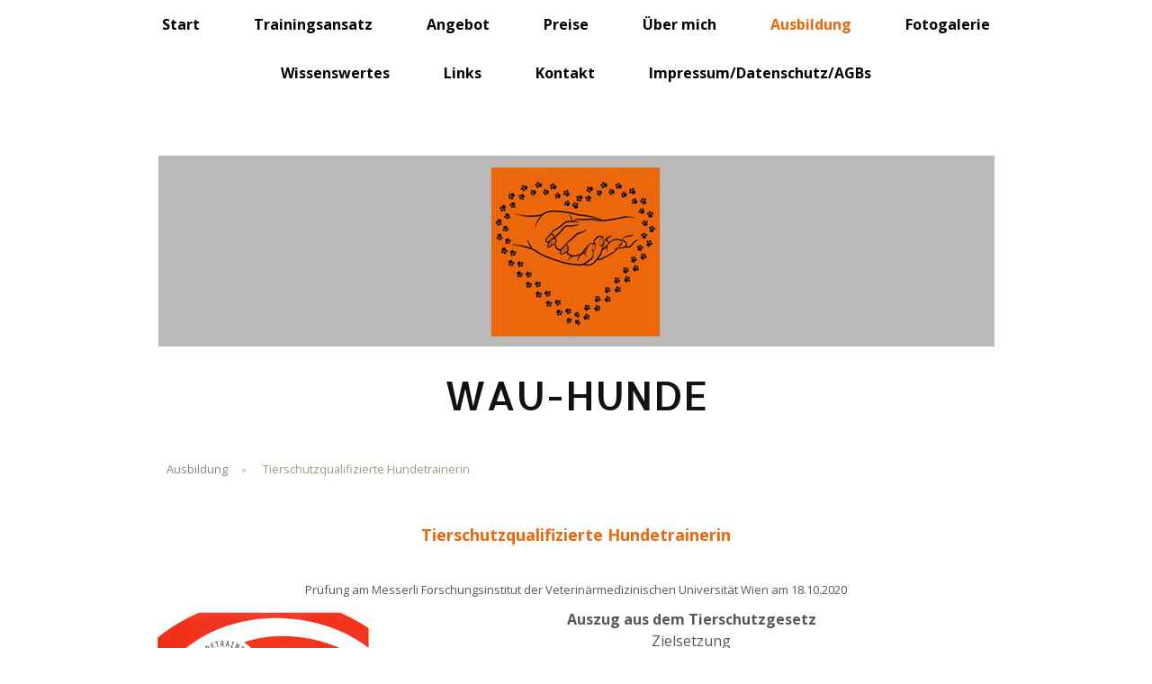

--- FILE ---
content_type: text/html; charset=UTF-8
request_url: https://www.wau-hunde.at/ausbildung/tierschutzqualifizierte-hundetrainerin/
body_size: 11161
content:
<!DOCTYPE html>
<html lang="de-DE"><head>
    <meta charset="utf-8"/>
    <link rel="dns-prefetch preconnect" href="https://u.jimcdn.com/" crossorigin="anonymous"/>
<link rel="dns-prefetch preconnect" href="https://assets.jimstatic.com/" crossorigin="anonymous"/>
<link rel="dns-prefetch preconnect" href="https://image.jimcdn.com" crossorigin="anonymous"/>
<link rel="dns-prefetch preconnect" href="https://fonts.jimstatic.com" crossorigin="anonymous"/>
<meta name="viewport" content="width=device-width, initial-scale=1"/>
<meta http-equiv="X-UA-Compatible" content="IE=edge"/>
<meta name="description" content=""/>
<meta name="robots" content="index, follow, archive"/>
<meta property="st:section" content=""/>
<meta name="generator" content="Jimdo Creator"/>
<meta name="twitter:title" content="Tierschutzqualifizierte Hundetrainerin"/>
<meta name="twitter:description" content="Tierschutzqualifizierte Hundetrainerin"/>
<meta name="twitter:card" content="summary_large_image"/>
<meta property="og:url" content="https://www.wau-hunde.at/ausbildung/tierschutzqualifizierte-hundetrainerin/"/>
<meta property="og:title" content="Tierschutzqualifizierte Hundetrainerin"/>
<meta property="og:description" content="Tierschutzqualifizierte Hundetrainerin"/>
<meta property="og:type" content="website"/>
<meta property="og:locale" content="de_DE"/>
<meta property="og:site_name" content="Karla Zenker, Wau-Hunde"/><title>Tierschutzqualifizierte Hundetrainerin - Karla Zenker, Wau-Hunde</title>
<link rel="icon" type="image/png" href="[data-uri]"/>
    
<link rel="canonical" href="https://www.wau-hunde.at/ausbildung/tierschutzqualifizierte-hundetrainerin/"/>

        <script src="https://assets.jimstatic.com/ckies.js.7aeecda51e36f76cf70c.js"></script>

        <script src="https://assets.jimstatic.com/cookieControl.js.c1cea533ba5da95c3d32.js"></script>
    <script>window.CookieControlSet.setToNormal();</script>

    <style>html,body{margin:0}.hidden{display:none}.n{padding:5px}#cc-website-title a {text-decoration: none}.cc-m-image-align-1{text-align:left}.cc-m-image-align-2{text-align:right}.cc-m-image-align-3{text-align:center}</style>

        <link href="https://u.jimcdn.com/cms/o/s6564e46d38dee0aa/layout/dm_caecfe3bb2990b6e65ad71fbfbe74bfd/css/layout.css?t=1532010824" rel="stylesheet" type="text/css" id="jimdo_layout_css"/>
<script>     /* <![CDATA[ */     /*!  loadCss [c]2014 @scottjehl, Filament Group, Inc.  Licensed MIT */     window.loadCSS = window.loadCss = function(e,n,t){var r,l=window.document,a=l.createElement("link");if(n)r=n;else{var i=(l.body||l.getElementsByTagName("head")[0]).childNodes;r=i[i.length-1]}var o=l.styleSheets;a.rel="stylesheet",a.href=e,a.media="only x",r.parentNode.insertBefore(a,n?r:r.nextSibling);var d=function(e){for(var n=a.href,t=o.length;t--;)if(o[t].href===n)return e.call(a);setTimeout(function(){d(e)})};return a.onloadcssdefined=d,d(function(){a.media=t||"all"}),a};     window.onloadCSS = function(n,o){n.onload=function(){n.onload=null,o&&o.call(n)},"isApplicationInstalled"in navigator&&"onloadcssdefined"in n&&n.onloadcssdefined(o)}     /* ]]> */ </script>     <script>
// <![CDATA[
onloadCSS(loadCss('https://assets.jimstatic.com/web.css.d9361b6586f0098197fdc233c6461efe.css') , function() {
    this.id = 'jimdo_web_css';
});
// ]]>
</script>
<link href="https://assets.jimstatic.com/web.css.d9361b6586f0098197fdc233c6461efe.css" rel="preload" as="style"/>
<noscript>
<link href="https://assets.jimstatic.com/web.css.d9361b6586f0098197fdc233c6461efe.css" rel="stylesheet"/>
</noscript>
    <script>
    //<![CDATA[
        var jimdoData = {"isTestserver":false,"isLcJimdoCom":false,"isJimdoHelpCenter":false,"isProtectedPage":false,"cstok":"","cacheJsKey":"3d74290e3da975f907c03a05babdae06de9adb04","cacheCssKey":"3d74290e3da975f907c03a05babdae06de9adb04","cdnUrl":"https:\/\/assets.jimstatic.com\/","minUrl":"https:\/\/assets.jimstatic.com\/app\/cdn\/min\/file\/","authUrl":"https:\/\/a.jimdo.com\/","webPath":"https:\/\/www.wau-hunde.at\/","appUrl":"https:\/\/a.jimdo.com\/","cmsLanguage":"de_DE","isFreePackage":false,"mobile":false,"isDevkitTemplateUsed":true,"isTemplateResponsive":true,"websiteId":"s6564e46d38dee0aa","pageId":2992681996,"packageId":2,"shop":{"deliveryTimeTexts":{"1":"1 - 3 Tage Lieferzeit","2":"3 - 5 Tage Lieferzeit","3":"5 - 8 Tage Lieferzeit"},"checkoutButtonText":"Zur Kasse","isReady":false,"currencyFormat":{"pattern":"\u00a4#,##0.00","convertedPattern":"$#,##0.00","symbols":{"GROUPING_SEPARATOR":",","DECIMAL_SEPARATOR":".","CURRENCY_SYMBOL":"$"}},"currencyLocale":"en_US"},"tr":{"gmap":{"searchNotFound":"Die angegebene Adresse konnte nicht gefunden werden.","routeNotFound":"Die Anfahrtsroute konnte nicht berechnet werden. M\u00f6gliche Gr\u00fcnde: Die Startadresse ist zu ungenau oder zu weit von der Zieladresse entfernt."},"shop":{"checkoutSubmit":{"next":"N\u00e4chster Schritt","wait":"Bitte warten"},"paypalError":"Da ist leider etwas schiefgelaufen. Bitte versuche es erneut!","cartBar":"Zum Warenkorb","maintenance":"Dieser Shop ist vor\u00fcbergehend leider nicht erreichbar. Bitte probieren Sie es sp\u00e4ter noch einmal.","addToCartOverlay":{"productInsertedText":"Der Artikel wurde dem Warenkorb hinzugef\u00fcgt.","continueShoppingText":"Weiter einkaufen","reloadPageText":"neu laden"},"notReadyText":"Dieser Shop ist noch nicht vollst\u00e4ndig eingerichtet.","numLeftText":"Mehr als {:num} Exemplare dieses Artikels sind z.Z. leider nicht verf\u00fcgbar.","oneLeftText":"Es ist leider nur noch ein Exemplar dieses Artikels verf\u00fcgbar."},"common":{"timeout":"Es ist ein Fehler aufgetreten. Die von dir ausgew\u00e4hlte Aktion wurde abgebrochen. Bitte versuche es in ein paar Minuten erneut."},"form":{"badRequest":"Es ist ein Fehler aufgetreten: Die Eingaben konnten leider nicht \u00fcbermittelt werden. Bitte versuche es sp\u00e4ter noch einmal!"}},"jQuery":"jimdoGen002","isJimdoMobileApp":false,"bgConfig":{"id":130475696,"type":"color","color":"rgb(255, 255, 255)"},"bgFullscreen":null,"responsiveBreakpointLandscape":767,"responsiveBreakpointPortrait":480,"copyableHeadlineLinks":false,"tocGeneration":false,"googlemapsConsoleKey":false,"loggingForAnalytics":false,"loggingForPredefinedPages":false,"isFacebookPixelIdEnabled":false,"userAccountId":"787f14ff-0856-4208-8b0b-84c1b9880cbe"};
    // ]]>
</script>

     <script> (function(window) { 'use strict'; var regBuff = window.__regModuleBuffer = []; var regModuleBuffer = function() { var args = [].slice.call(arguments); regBuff.push(args); }; if (!window.regModule) { window.regModule = regModuleBuffer; } })(window); </script>
    <script src="https://assets.jimstatic.com/web.js.7778446e79a0c13073d7.js" async="true"></script>
    <script src="https://assets.jimstatic.com/at.js.db285b71839286136d00.js"></script>
    
</head>

<body class="body cc-page j-m-gallery-styles j-m-video-styles j-m-hr-styles j-m-header-styles j-m-text-styles j-m-emotionheader-styles j-m-htmlCode-styles j-m-rss-styles j-m-form-styles-disabled j-m-table-styles j-m-textWithImage-styles j-m-downloadDocument-styles j-m-imageSubtitle-styles j-m-flickr-styles j-m-googlemaps-styles j-m-blogSelection-styles-disabled j-m-comment-styles-disabled j-m-jimdo-styles j-m-profile-styles j-m-guestbook-styles j-m-promotion-styles j-m-twitter-styles j-m-hgrid-styles j-m-shoppingcart-styles j-m-catalog-styles j-m-product-styles-disabled j-m-facebook-styles j-m-sharebuttons-styles j-m-formnew-styles-disabled j-m-callToAction-styles j-m-turbo-styles j-m-spacing-styles j-m-googleplus-styles j-m-dummy-styles j-m-search-styles j-m-booking-styles j-footer-styles cc-pagemode-default cc-content-parent" id="page-2992681996">

<div id="cc-inner" class="cc-content-parent">

  <input type="checkbox" id="jtpl-navigation__checkbox" class="jtpl-navigation__checkbox"/><!-- _main.sass --><div class="jtpl-main cc-content-parent">

    <div class="jtpl-background-area" background-area=""></div>

    <!-- _navigation.sass -->
    <nav class="jtpl-navigation navigation-colors"><div class="jtpl-navigation__mobile-topbar">
      </div>
      <label for="jtpl-navigation__checkbox" class="jtpl-navigation__label">
        <span class="jtpl-navigation__borders"></span>
      </label>
      <div class="jtpl-navigation__inner layout-alignment" data-dropdown="true">
        <div data-container="navigation"><div class="j-nav-variant-nested"><ul class="cc-nav-level-0 j-nav-level-0"><li id="cc-nav-view-2990621796" class="jmd-nav__list-item-0"><a href="/" data-link-title="Start">Start</a></li><li id="cc-nav-view-2990621896" class="jmd-nav__list-item-0"><a href="/trainingsansatz/" data-link-title="Trainingsansatz">Trainingsansatz</a></li><li id="cc-nav-view-2990622096" class="jmd-nav__list-item-0 j-nav-has-children"><a href="/angebot/" data-link-title="Angebot">Angebot</a><span data-navi-toggle="cc-nav-view-2990622096" class="jmd-nav__toggle-button"></span><ul class="cc-nav-level-1 j-nav-level-1"><li id="cc-nav-view-2990644096" class="jmd-nav__list-item-1"><a href="/angebot/erstgespräch/" data-link-title="Erstgespräch">Erstgespräch</a></li><li id="cc-nav-view-2990644796" class="jmd-nav__list-item-1"><a href="/angebot/beratungsgespräch/" data-link-title="Beratungsgespräch">Beratungsgespräch</a></li><li id="cc-nav-view-2990644896" class="jmd-nav__list-item-1"><a href="/angebot/welpen/" data-link-title="Welpen">Welpen</a></li><li id="cc-nav-view-2990644996" class="jmd-nav__list-item-1"><a href="/angebot/junghunde/" data-link-title="Junghunde">Junghunde</a></li><li id="cc-nav-view-2990645096" class="jmd-nav__list-item-1"><a href="/angebot/graue-schnauzen/" data-link-title="Graue Schnauzen">Graue Schnauzen</a></li><li id="cc-nav-view-2990645196" class="jmd-nav__list-item-1"><a href="/angebot/handicap-hunde/" data-link-title="Handicap Hunde">Handicap Hunde</a></li><li id="cc-nav-view-2990645296" class="jmd-nav__list-item-1"><a href="/angebot/alltagstraining/" data-link-title="Alltagstraining">Alltagstraining</a></li><li id="cc-nav-view-2990645396" class="jmd-nav__list-item-1"><a href="/angebot/beschäftigungen-für-körper-geist/" data-link-title="Beschäftigungen für Körper &amp; Geist">Beschäftigungen für Körper &amp; Geist</a></li><li id="cc-nav-view-2990645496" class="jmd-nav__list-item-1"><a href="/angebot/medical-training/" data-link-title="Medical Training">Medical Training</a></li><li id="cc-nav-view-2990645696" class="jmd-nav__list-item-1"><a href="/angebot/ganzheitliche-verhaltensberatung/" data-link-title="Ganzheitliche Verhaltensberatung">Ganzheitliche Verhaltensberatung</a></li><li id="cc-nav-view-2990645796" class="jmd-nav__list-item-1"><a href="/angebot/beratung-und-coaching-am-weg-zum-assistenzhund/" data-link-title="Beratung und Coaching am Weg zum Assistenzhund">Beratung und Coaching am Weg zum Assistenzhund</a></li><li id="cc-nav-view-2990645896" class="jmd-nav__list-item-1"><a href="/angebot/dog-walking/" data-link-title="Dog Walking">Dog Walking</a></li></ul></li><li id="cc-nav-view-2990624196" class="jmd-nav__list-item-0"><a href="/preise/" data-link-title="Preise">Preise</a></li><li id="cc-nav-view-2990622196" class="jmd-nav__list-item-0 j-nav-has-children"><a href="/über-mich/" data-link-title="Über mich">Über mich</a><span data-navi-toggle="cc-nav-view-2990622196" class="jmd-nav__toggle-button"></span><ul class="cc-nav-level-1 j-nav-level-1"><li id="cc-nav-view-2990661696" class="jmd-nav__list-item-1"><a href="/über-mich/karla/" data-link-title="Karla">Karla</a></li><li id="cc-nav-view-2990661796" class="jmd-nav__list-item-1"><a href="/über-mich/moya/" data-link-title="Moya">Moya</a></li></ul></li><li id="cc-nav-view-2990624396" class="jmd-nav__list-item-0 j-nav-has-children cc-nav-parent j-nav-parent jmd-nav__item--parent"><a href="/ausbildung/" data-link-title="Ausbildung">Ausbildung</a><span data-navi-toggle="cc-nav-view-2990624396" class="jmd-nav__toggle-button"></span><ul class="cc-nav-level-1 j-nav-level-1"><li id="cc-nav-view-2990668096" class="jmd-nav__list-item-1"><a href="/ausbildung/qualifikation-1/" data-link-title="Qualifikation">Qualifikation</a></li><li id="cc-nav-view-2992681996" class="jmd-nav__list-item-1 cc-nav-current j-nav-current jmd-nav__item--current"><a href="/ausbildung/tierschutzqualifizierte-hundetrainerin/" data-link-title="Tierschutzqualifizierte Hundetrainerin" class="cc-nav-current j-nav-current jmd-nav__link--current">Tierschutzqualifizierte Hundetrainerin</a></li><li id="cc-nav-view-3147908896" class="jmd-nav__list-item-1"><a href="/ausbildung/coach-für-service-signalhunde-1/" data-link-title="Coach für Service- &amp; Signalhunde">Coach für Service- &amp; Signalhunde</a></li><li id="cc-nav-view-3147910296" class="jmd-nav__list-item-1"><a href="/ausbildung/hundefitnesstrainerin/" data-link-title="Hundefitnesstrainerin">Hundefitnesstrainerin</a></li><li id="cc-nav-view-2992683596" class="jmd-nav__list-item-1"><a href="/ausbildung/fachliche-weiterbildung/" data-link-title="Fachliche Weiterbildung">Fachliche Weiterbildung</a></li><li id="cc-nav-view-2992689696" class="jmd-nav__list-item-1"><a href="/ausbildung/referenten/" data-link-title="Referenten">Referenten</a></li><li id="cc-nav-view-2992689896" class="jmd-nav__list-item-1"><a href="/ausbildung/ausbildungsinhalte-1/" data-link-title="Ausbildungsinhalte">Ausbildungsinhalte</a></li><li id="cc-nav-view-2992690596" class="jmd-nav__list-item-1"><a href="/ausbildung/thema-abschlußarbeit-1/" data-link-title="Thema Abschlußarbeit">Thema Abschlußarbeit</a></li></ul></li><li id="cc-nav-view-2990624496" class="jmd-nav__list-item-0 j-nav-has-children"><a href="/fotogalerie/" data-link-title="Fotogalerie">Fotogalerie</a><span data-navi-toggle="cc-nav-view-2990624496" class="jmd-nav__toggle-button"></span><ul class="cc-nav-level-1 j-nav-level-1"><li id="cc-nav-view-2993017896" class="jmd-nav__list-item-1"><a href="/fotogalerie/pinnwand/" data-link-title="Pinnwand">Pinnwand</a></li><li id="cc-nav-view-2993019596" class="jmd-nav__list-item-1"><a href="/fotogalerie/wau-momente/" data-link-title="Wau-Momente">Wau-Momente</a></li></ul></li><li id="cc-nav-view-2990624796" class="jmd-nav__list-item-0 j-nav-has-children"><a href="/wissenswertes/" data-link-title="Wissenswertes">Wissenswertes</a><span data-navi-toggle="cc-nav-view-2990624796" class="jmd-nav__toggle-button"></span><ul class="cc-nav-level-1 j-nav-level-1"><li id="cc-nav-view-2992549896" class="jmd-nav__list-item-1"><a href="/wissenswertes/trainingsplatz/" data-link-title="Trainingsplatz">Trainingsplatz</a></li><li id="cc-nav-view-2992549996" class="jmd-nav__list-item-1"><a href="/wissenswertes/gelber-hund/" data-link-title="Gelber Hund">Gelber Hund</a></li><li id="cc-nav-view-2992550096" class="jmd-nav__list-item-1"><a href="/wissenswertes/animal-learn/" data-link-title="Animal Learn">Animal Learn</a></li><li id="cc-nav-view-2992550196" class="jmd-nav__list-item-1"><a href="/wissenswertes/giftstoffe/" data-link-title="Giftstoffe">Giftstoffe</a></li></ul></li><li id="cc-nav-view-2990624896" class="jmd-nav__list-item-0"><a href="/links/" data-link-title="Links">Links</a></li><li id="cc-nav-view-2990624996" class="jmd-nav__list-item-0"><a href="/kontakt/" data-link-title="Kontakt">Kontakt</a></li><li id="cc-nav-view-2990625096" class="jmd-nav__list-item-0 j-nav-has-children"><a href="/impressum-datenschutz-agbs/" data-link-title="Impressum/Datenschutz/AGBs">Impressum/Datenschutz/AGBs</a><span data-navi-toggle="cc-nav-view-2990625096" class="jmd-nav__toggle-button"></span><ul class="cc-nav-level-1 j-nav-level-1"><li id="cc-nav-view-2992451096" class="jmd-nav__list-item-1"><a href="/impressum-datenschutz-agbs/impressum/" data-link-title="Impressum">Impressum</a></li><li id="cc-nav-view-2992451796" class="jmd-nav__list-item-1"><a href="/impressum-datenschutz-agbs/datenschutz/" data-link-title="Datenschutz">Datenschutz</a></li><li id="cc-nav-view-2992452996" class="jmd-nav__list-item-1"><a href="/impressum-datenschutz-agbs/agbs/" data-link-title="AGBs">AGBs</a></li></ul></li></ul></div></div>
      </div>
      <div class="jtpl-mobile-navigation navigation-colors">
        <div data-container="navigation"><div class="j-nav-variant-nested"><ul class="cc-nav-level-0 j-nav-level-0"><li id="cc-nav-view-2990621796" class="jmd-nav__list-item-0"><a href="/" data-link-title="Start">Start</a></li><li id="cc-nav-view-2990621896" class="jmd-nav__list-item-0"><a href="/trainingsansatz/" data-link-title="Trainingsansatz">Trainingsansatz</a></li><li id="cc-nav-view-2990622096" class="jmd-nav__list-item-0 j-nav-has-children"><a href="/angebot/" data-link-title="Angebot">Angebot</a><span data-navi-toggle="cc-nav-view-2990622096" class="jmd-nav__toggle-button"></span><ul class="cc-nav-level-1 j-nav-level-1"><li id="cc-nav-view-2990644096" class="jmd-nav__list-item-1"><a href="/angebot/erstgespräch/" data-link-title="Erstgespräch">Erstgespräch</a></li><li id="cc-nav-view-2990644796" class="jmd-nav__list-item-1"><a href="/angebot/beratungsgespräch/" data-link-title="Beratungsgespräch">Beratungsgespräch</a></li><li id="cc-nav-view-2990644896" class="jmd-nav__list-item-1"><a href="/angebot/welpen/" data-link-title="Welpen">Welpen</a></li><li id="cc-nav-view-2990644996" class="jmd-nav__list-item-1"><a href="/angebot/junghunde/" data-link-title="Junghunde">Junghunde</a></li><li id="cc-nav-view-2990645096" class="jmd-nav__list-item-1"><a href="/angebot/graue-schnauzen/" data-link-title="Graue Schnauzen">Graue Schnauzen</a></li><li id="cc-nav-view-2990645196" class="jmd-nav__list-item-1"><a href="/angebot/handicap-hunde/" data-link-title="Handicap Hunde">Handicap Hunde</a></li><li id="cc-nav-view-2990645296" class="jmd-nav__list-item-1"><a href="/angebot/alltagstraining/" data-link-title="Alltagstraining">Alltagstraining</a></li><li id="cc-nav-view-2990645396" class="jmd-nav__list-item-1"><a href="/angebot/beschäftigungen-für-körper-geist/" data-link-title="Beschäftigungen für Körper &amp; Geist">Beschäftigungen für Körper &amp; Geist</a></li><li id="cc-nav-view-2990645496" class="jmd-nav__list-item-1"><a href="/angebot/medical-training/" data-link-title="Medical Training">Medical Training</a></li><li id="cc-nav-view-2990645696" class="jmd-nav__list-item-1"><a href="/angebot/ganzheitliche-verhaltensberatung/" data-link-title="Ganzheitliche Verhaltensberatung">Ganzheitliche Verhaltensberatung</a></li><li id="cc-nav-view-2990645796" class="jmd-nav__list-item-1"><a href="/angebot/beratung-und-coaching-am-weg-zum-assistenzhund/" data-link-title="Beratung und Coaching am Weg zum Assistenzhund">Beratung und Coaching am Weg zum Assistenzhund</a></li><li id="cc-nav-view-2990645896" class="jmd-nav__list-item-1"><a href="/angebot/dog-walking/" data-link-title="Dog Walking">Dog Walking</a></li></ul></li><li id="cc-nav-view-2990624196" class="jmd-nav__list-item-0"><a href="/preise/" data-link-title="Preise">Preise</a></li><li id="cc-nav-view-2990622196" class="jmd-nav__list-item-0 j-nav-has-children"><a href="/über-mich/" data-link-title="Über mich">Über mich</a><span data-navi-toggle="cc-nav-view-2990622196" class="jmd-nav__toggle-button"></span><ul class="cc-nav-level-1 j-nav-level-1"><li id="cc-nav-view-2990661696" class="jmd-nav__list-item-1"><a href="/über-mich/karla/" data-link-title="Karla">Karla</a></li><li id="cc-nav-view-2990661796" class="jmd-nav__list-item-1"><a href="/über-mich/moya/" data-link-title="Moya">Moya</a></li></ul></li><li id="cc-nav-view-2990624396" class="jmd-nav__list-item-0 j-nav-has-children cc-nav-parent j-nav-parent jmd-nav__item--parent"><a href="/ausbildung/" data-link-title="Ausbildung">Ausbildung</a><span data-navi-toggle="cc-nav-view-2990624396" class="jmd-nav__toggle-button"></span><ul class="cc-nav-level-1 j-nav-level-1"><li id="cc-nav-view-2990668096" class="jmd-nav__list-item-1"><a href="/ausbildung/qualifikation-1/" data-link-title="Qualifikation">Qualifikation</a></li><li id="cc-nav-view-2992681996" class="jmd-nav__list-item-1 cc-nav-current j-nav-current jmd-nav__item--current"><a href="/ausbildung/tierschutzqualifizierte-hundetrainerin/" data-link-title="Tierschutzqualifizierte Hundetrainerin" class="cc-nav-current j-nav-current jmd-nav__link--current">Tierschutzqualifizierte Hundetrainerin</a></li><li id="cc-nav-view-3147908896" class="jmd-nav__list-item-1"><a href="/ausbildung/coach-für-service-signalhunde-1/" data-link-title="Coach für Service- &amp; Signalhunde">Coach für Service- &amp; Signalhunde</a></li><li id="cc-nav-view-3147910296" class="jmd-nav__list-item-1"><a href="/ausbildung/hundefitnesstrainerin/" data-link-title="Hundefitnesstrainerin">Hundefitnesstrainerin</a></li><li id="cc-nav-view-2992683596" class="jmd-nav__list-item-1"><a href="/ausbildung/fachliche-weiterbildung/" data-link-title="Fachliche Weiterbildung">Fachliche Weiterbildung</a></li><li id="cc-nav-view-2992689696" class="jmd-nav__list-item-1"><a href="/ausbildung/referenten/" data-link-title="Referenten">Referenten</a></li><li id="cc-nav-view-2992689896" class="jmd-nav__list-item-1"><a href="/ausbildung/ausbildungsinhalte-1/" data-link-title="Ausbildungsinhalte">Ausbildungsinhalte</a></li><li id="cc-nav-view-2992690596" class="jmd-nav__list-item-1"><a href="/ausbildung/thema-abschlußarbeit-1/" data-link-title="Thema Abschlußarbeit">Thema Abschlußarbeit</a></li></ul></li><li id="cc-nav-view-2990624496" class="jmd-nav__list-item-0 j-nav-has-children"><a href="/fotogalerie/" data-link-title="Fotogalerie">Fotogalerie</a><span data-navi-toggle="cc-nav-view-2990624496" class="jmd-nav__toggle-button"></span><ul class="cc-nav-level-1 j-nav-level-1"><li id="cc-nav-view-2993017896" class="jmd-nav__list-item-1"><a href="/fotogalerie/pinnwand/" data-link-title="Pinnwand">Pinnwand</a></li><li id="cc-nav-view-2993019596" class="jmd-nav__list-item-1"><a href="/fotogalerie/wau-momente/" data-link-title="Wau-Momente">Wau-Momente</a></li></ul></li><li id="cc-nav-view-2990624796" class="jmd-nav__list-item-0 j-nav-has-children"><a href="/wissenswertes/" data-link-title="Wissenswertes">Wissenswertes</a><span data-navi-toggle="cc-nav-view-2990624796" class="jmd-nav__toggle-button"></span><ul class="cc-nav-level-1 j-nav-level-1"><li id="cc-nav-view-2992549896" class="jmd-nav__list-item-1"><a href="/wissenswertes/trainingsplatz/" data-link-title="Trainingsplatz">Trainingsplatz</a></li><li id="cc-nav-view-2992549996" class="jmd-nav__list-item-1"><a href="/wissenswertes/gelber-hund/" data-link-title="Gelber Hund">Gelber Hund</a></li><li id="cc-nav-view-2992550096" class="jmd-nav__list-item-1"><a href="/wissenswertes/animal-learn/" data-link-title="Animal Learn">Animal Learn</a></li><li id="cc-nav-view-2992550196" class="jmd-nav__list-item-1"><a href="/wissenswertes/giftstoffe/" data-link-title="Giftstoffe">Giftstoffe</a></li></ul></li><li id="cc-nav-view-2990624896" class="jmd-nav__list-item-0"><a href="/links/" data-link-title="Links">Links</a></li><li id="cc-nav-view-2990624996" class="jmd-nav__list-item-0"><a href="/kontakt/" data-link-title="Kontakt">Kontakt</a></li><li id="cc-nav-view-2990625096" class="jmd-nav__list-item-0 j-nav-has-children"><a href="/impressum-datenschutz-agbs/" data-link-title="Impressum/Datenschutz/AGBs">Impressum/Datenschutz/AGBs</a><span data-navi-toggle="cc-nav-view-2990625096" class="jmd-nav__toggle-button"></span><ul class="cc-nav-level-1 j-nav-level-1"><li id="cc-nav-view-2992451096" class="jmd-nav__list-item-1"><a href="/impressum-datenschutz-agbs/impressum/" data-link-title="Impressum">Impressum</a></li><li id="cc-nav-view-2992451796" class="jmd-nav__list-item-1"><a href="/impressum-datenschutz-agbs/datenschutz/" data-link-title="Datenschutz">Datenschutz</a></li><li id="cc-nav-view-2992452996" class="jmd-nav__list-item-1"><a href="/impressum-datenschutz-agbs/agbs/" data-link-title="AGBs">AGBs</a></li></ul></li></ul></div></div>
      </div>
    </nav><!-- END _navigation.sass --><!-- _section-main.sass --><div class="jtpl-section-main layout-alignment cc-content-parent">

      <div class="jtpl-section-main__inner content-options cc-content-parent">

        <!-- _header.sass -->
        <header class="jtpl-header"><div class="jtpl-header__herounit">
            <div class="jtpl-logo">
              <div id="cc-website-logo" class="cc-single-module-element"><div id="cc-m-16122346196" class="j-module n j-imageSubtitle"><div class="cc-m-image-container"><figure class="cc-imagewrapper cc-m-image-align-3">
<a href="https://www.wau-hunde.at/" target="_self"><img srcset="https://image.jimcdn.com/app/cms/image/transf/dimension=320x10000:format=jpg/path/s6564e46d38dee0aa/image/i3e26a581e0d45370/version/1739975239/image.jpg 320w, https://image.jimcdn.com/app/cms/image/transf/dimension=640x10000:format=jpg/path/s6564e46d38dee0aa/image/i3e26a581e0d45370/version/1739975239/image.jpg 640w, https://image.jimcdn.com/app/cms/image/transf/none/path/s6564e46d38dee0aa/image/i3e26a581e0d45370/version/1739975239/image.jpg 929w" sizes="(min-width: 929px) 929px, 100vw" id="cc-m-imagesubtitle-image-16122346196" src="https://image.jimcdn.com/app/cms/image/transf/none/path/s6564e46d38dee0aa/image/i3e26a581e0d45370/version/1739975239/image.jpg" alt="" class="" data-src-width="929" data-src-height="212" data-src="https://image.jimcdn.com/app/cms/image/transf/none/path/s6564e46d38dee0aa/image/i3e26a581e0d45370/version/1739975239/image.jpg" data-image-id="9398337096"/></a>    

</figure>
</div>
<div class="cc-clear"></div>
<script id="cc-m-reg-16122346196">// <![CDATA[

    window.regModule("module_imageSubtitle", {"data":{"imageExists":true,"hyperlink":"","hyperlink_target":"","hyperlinkAsString":"","pinterest":"0","id":16122346196,"widthEqualsContent":"0","resizeWidth":929,"resizeHeight":212},"id":16122346196});
// ]]>
</script></div></div>
            </div>
            <div class="jtpl-title">
              <div id="cc-website-title" class="cc-single-module-element"><div id="cc-m-16122338996" class="j-module n j-header"><a href="https://www.wau-hunde.at/"><span class="cc-within-single-module-element j-website-title-content" id="cc-m-header-16122338996">WAU-HUNDE</span></a></div></div>
            </div>
          </div>
          <div class="jtpl-breadcrumb breadcrumb-options flex-background-options">
            <div data-container="navigation"><div class="j-nav-variant-breadcrumb"><ol itemscope="true" itemtype="http://schema.org/BreadcrumbList"><li itemscope="true" itemprop="itemListElement" itemtype="http://schema.org/ListItem"><a href="/ausbildung/" data-link-title="Ausbildung" itemprop="item"><span itemprop="name">Ausbildung</span></a><meta itemprop="position" content="1"/></li><li itemscope="true" itemprop="itemListElement" itemtype="http://schema.org/ListItem" class="cc-nav-current j-nav-current"><a href="/ausbildung/tierschutzqualifizierte-hundetrainerin/" data-link-title="Tierschutzqualifizierte Hundetrainerin" itemprop="item" class="cc-nav-current j-nav-current"><span itemprop="name">Tierschutzqualifizierte Hundetrainerin</span></a><meta itemprop="position" content="2"/></li></ol></div></div>
          </div>
        </header><!-- END _header.sass --><div class="jtpl-content cc-content-parent">
          <div id="content_area" data-container="content"><div id="content_start"></div>
        
        <div id="cc-matrix-5018160996"><div id="cc-m-16145169896" class="j-module n j-text "><p style="text-align: center;">
    <span style="font-size: 18px; color: #ec6709;"><strong>Tierschutzqualifizierte Hundetrainerin</strong></span>
</p>

<p style="text-align: center;">
     
</p></div><div id="cc-m-16145169996" class="j-module n j-text "><p style="text-align: center;">
    <span style="font-size: 13px;">Prüfung am Messerli Forschungsinstitut </span><span style="font-size: 13px;">der Veterinärmedizinischen Universität Wien </span><span style="font-size: 13px;">am 18.10.2020</span>
</p></div><div id="cc-m-16145170396" class="j-module n j-textWithImage "><figure class="cc-imagewrapper cc-m-image-align-1">
<a href="javascript:;" rel="lightbox" data-href="https://image.jimcdn.com/app/cms/image/transf/dimension=origxorig:format=png/path/s6564e46d38dee0aa/image/i06cc438d4deef661/version/1654437595/image.png"><img srcset="https://image.jimcdn.com/app/cms/image/transf/dimension=236x1024:format=png/path/s6564e46d38dee0aa/image/i06cc438d4deef661/version/1654437595/image.png 236w, https://image.jimcdn.com/app/cms/image/transf/dimension=320x1024:format=png/path/s6564e46d38dee0aa/image/i06cc438d4deef661/version/1654437595/image.png 320w, https://image.jimcdn.com/app/cms/image/transf/dimension=472x1024:format=png/path/s6564e46d38dee0aa/image/i06cc438d4deef661/version/1654437595/image.png 472w" sizes="(min-width: 236px) 236px, 100vw" id="cc-m-textwithimage-image-16145170396" src="https://image.jimcdn.com/app/cms/image/transf/dimension=236x1024:format=png/path/s6564e46d38dee0aa/image/i06cc438d4deef661/version/1654437595/image.png" alt="" class="" data-src-width="942" data-src-height="1330" data-src="https://image.jimcdn.com/app/cms/image/transf/dimension=236x1024:format=png/path/s6564e46d38dee0aa/image/i06cc438d4deef661/version/1654437595/image.png" data-image-id="9410257896"/></a>    

</figure>
<div>
    <div id="cc-m-textwithimage-16145170396" data-name="text" data-action="text" class="cc-m-textwithimage-inline-rte">
        <p style="text-align: center;">
    <strong>Auszug aus dem Tierschutzgesetz<br/></strong>Zielsetzung
</p>

<p style="text-align: center;">
    § 1. Ziel dieses Bundesgesetzes ist der Schutz des Lebens und des Wohlbefindens der Tiere aus der besonderen Verantwortung des Menschen für das Tier als Mitgeschöpf.<br/>
    <br/>
</p>

<p style="text-align: center;">
    § 5. (1) Es ist verboten, einem Tier ungerechtfertigt Schmerzen, Leiden oder Schäden zuzufügen oder es in schwere Angst zu versetzen. 
</p>    </div>
</div>

<div class="cc-clear"></div>
<script id="cc-m-reg-16145170396">// <![CDATA[

    window.regModule("module_textWithImage", {"data":{"imageExists":true,"hyperlink":"","hyperlink_target":"","hyperlinkAsString":"","pinterest":"0","id":16145170396,"widthEqualsContent":"0","resizeWidth":"236","resizeHeight":334},"variant":"default","selector":"#cc-m-16145170396","id":16145170396});
// ]]>
</script></div><div id="cc-m-16150786796" class="j-module n j-text "><p style="text-align: center;">
     
</p>

<p style="text-align: center;">
    <a href="/ausbildung/" title="Ausbildung" style="color: #ec6709;">Zurück zu Ausbildung</a>
</p></div></div>
        
        </div>
        </div>
      </div>
    </div>
    <!-- END _section-main.sass -->

    <!-- _section-aside.sass -->
    <aside class="jtpl-section-aside sidebar-options"><div class="jtpl-section-aside__inner layout-alignment">
        <div class="jtpl-sidebar">
          <div data-container="sidebar"><div id="cc-matrix-5010008596"><div id="cc-m-16122338096" class="j-module n j-hgrid ">    <div class="cc-m-hgrid-column" style="width: 23.49%;">
        <div id="cc-matrix-5010008896"><div id="cc-m-16122338296" class="j-module n j-text "><p style="text-align: center;">
    <a title="Impressum" href="/impressum-datenschutz-agbs/impressum/"><span style="color: #000000;"><strong>Impressum</strong></span></a>
</p></div><div id="cc-m-16122338396" class="j-module n j-spacing ">
    <div class="cc-m-spacer" style="height: 25px;">
    
</div>

</div></div>    </div>
            <div class="cc-m-hgrid-separator" data-display="cms-only"><div></div></div>
        <div class="cc-m-hgrid-column" style="width: 23.5%;">
        <div id="cc-matrix-5017261396"><div id="cc-m-16141627596" class="j-module n j-text "><p style="text-align: center;">
    <a title="Datenschutz" href="/impressum-datenschutz-agbs/datenschutz/"><span style="color: #000000;" mce-data-marked="1"><span style="font-weight: 700 !important;" mce-data-marked="1">Datenschutz</span></span></a>
</p></div></div>    </div>
            <div class="cc-m-hgrid-separator" data-display="cms-only"><div></div></div>
        <div class="cc-m-hgrid-column" style="width: 23.49%;">
        <div id="cc-matrix-5010008996"><div id="cc-m-16122338596" class="j-module n j-text "><p style="text-align: center;">
    <a href="/impressum-datenschutz-agbs/agbs/" title="AGBs"><span style="color: #000000; font-weight: 700 !important;">AGBs</span></a>
</p>

<p style="text-align: center;">
     
</p></div></div>    </div>
            <div class="cc-m-hgrid-separator" data-display="cms-only"><div></div></div>
        <div class="cc-m-hgrid-column last" style="width: 23.49%;">
        <div id="cc-matrix-5010009096"><div id="cc-m-16122455096" class="j-module n j-text "><p style="text-align: center;">
    <span style="color: #000000; font-weight: 700 !important;">Copyright:</span>
</p>

<p style="text-align: center;">
    <span style="color: #000000; font-weight: 700 !important;">Karla Zenker / ©Kaisa / 2018</span>
</p></div></div>    </div>
    
<div class="cc-m-hgrid-overlay" data-display="cms-only"></div>

<br class="cc-clear"/>

</div></div></div>
        </div>
      </div>
    </aside><!-- END _section-aside.sass --><!-- _footer.sass --><footer class="jtpl-footer footer-options"><div class="jtpl-footer__inner layout-alignment">
        <div class="jtpl-footer__paddingbox">
          <nav class="jtpl-footer__nav"><div data-container="navigation"><div class="j-nav-variant-nested"><ul class="cc-nav-level-0 j-nav-level-0"><li id="cc-nav-view-2990621796" class="jmd-nav__list-item-0"><a href="/" data-link-title="Start">Start</a></li><li id="cc-nav-view-2990621896" class="jmd-nav__list-item-0"><a href="/trainingsansatz/" data-link-title="Trainingsansatz">Trainingsansatz</a></li><li id="cc-nav-view-2990622096" class="jmd-nav__list-item-0 j-nav-has-children"><a href="/angebot/" data-link-title="Angebot">Angebot</a><span data-navi-toggle="cc-nav-view-2990622096" class="jmd-nav__toggle-button"></span></li><li id="cc-nav-view-2990624196" class="jmd-nav__list-item-0"><a href="/preise/" data-link-title="Preise">Preise</a></li><li id="cc-nav-view-2990622196" class="jmd-nav__list-item-0 j-nav-has-children"><a href="/über-mich/" data-link-title="Über mich">Über mich</a><span data-navi-toggle="cc-nav-view-2990622196" class="jmd-nav__toggle-button"></span></li><li id="cc-nav-view-2990624396" class="jmd-nav__list-item-0 j-nav-has-children cc-nav-parent j-nav-parent jmd-nav__item--parent"><a href="/ausbildung/" data-link-title="Ausbildung">Ausbildung</a><span data-navi-toggle="cc-nav-view-2990624396" class="jmd-nav__toggle-button"></span></li><li id="cc-nav-view-2990624496" class="jmd-nav__list-item-0 j-nav-has-children"><a href="/fotogalerie/" data-link-title="Fotogalerie">Fotogalerie</a><span data-navi-toggle="cc-nav-view-2990624496" class="jmd-nav__toggle-button"></span></li><li id="cc-nav-view-2990624796" class="jmd-nav__list-item-0 j-nav-has-children"><a href="/wissenswertes/" data-link-title="Wissenswertes">Wissenswertes</a><span data-navi-toggle="cc-nav-view-2990624796" class="jmd-nav__toggle-button"></span></li><li id="cc-nav-view-2990624896" class="jmd-nav__list-item-0"><a href="/links/" data-link-title="Links">Links</a></li><li id="cc-nav-view-2990624996" class="jmd-nav__list-item-0"><a href="/kontakt/" data-link-title="Kontakt">Kontakt</a></li><li id="cc-nav-view-2990625096" class="jmd-nav__list-item-0 j-nav-has-children"><a href="/impressum-datenschutz-agbs/" data-link-title="Impressum/Datenschutz/AGBs">Impressum/Datenschutz/AGBs</a><span data-navi-toggle="cc-nav-view-2990625096" class="jmd-nav__toggle-button"></span></li></ul></div></div>
          </nav><section class="jtpl-footer__notes"><div id="contentfooter" data-container="footer">

    
    <div class="j-meta-links">
        <a href="/about/">Impressum</a> | <a href="//www.wau-hunde.at/j/privacy">Datenschutz</a> | <a id="cookie-policy" href="javascript:window.CookieControl.showCookieSettings();">Cookie-Richtlinie</a> | <a href="/sitemap/">Sitemap</a>    </div>

    <div class="j-admin-links">
            
    <span class="loggedout">
        <a rel="nofollow" id="login" href="/login">Anmelden</a>
    </span>

<span class="loggedin">
    <a rel="nofollow" id="logout" target="_top" href="https://cms.e.jimdo.com/app/cms/logout.php">
        Abmelden    </a>
    |
    <a rel="nofollow" id="edit" target="_top" href="https://a.jimdo.com/app/auth/signin/jumpcms/?page=2992681996">Bearbeiten</a>
</span>
        </div>

    
</div>

          </section>
</div>
      </div>
    </footer><!-- END_footer.sass --><!-- _cart.sass --><section class="jtpl-cart">
    </section><!-- END _cart.sass -->
</div>
  <!-- END _main.sass -->
</div>
    <ul class="cc-FloatingButtonBarContainer cc-FloatingButtonBarContainer-right hidden">

                    <!-- scroll to top button -->
            <li class="cc-FloatingButtonBarContainer-button-scroll">
                <a href="javascript:void(0);" title="Nach oben scrollen">
                    <span>Nach oben scrollen</span>
                </a>
            </li>
            <script>// <![CDATA[

    window.regModule("common_scrolltotop", []);
// ]]>
</script>    </ul>
    <script type="text/javascript">
//<![CDATA[
addAutomatedTracking('creator.website', track_anon);
//]]>
</script>
    
<div id="loginbox" class="hidden">

    <div id="loginbox-header">

    <a class="cc-close" title="Dieses Element zuklappen" href="#">zuklappen</a>

    <div class="c"></div>

</div>

<div id="loginbox-content">

        <div id="resendpw"></div>

        <div id="loginboxOuter"></div>
    </div>
</div>
<div id="loginbox-darklayer" class="hidden"></div>
<script>// <![CDATA[

    window.regModule("web_login", {"url":"https:\/\/www.wau-hunde.at\/","pageId":2992681996});
// ]]>
</script>


<div class="cc-individual-cookie-settings" id="cc-individual-cookie-settings" style="display: none" data-nosnippet="true">

</div>
<script>// <![CDATA[

    window.regModule("web_individualCookieSettings", {"categories":[{"type":"NECESSARY","name":"Unbedingt erforderlich","description":"Unbedingt erforderliche Cookies erm\u00f6glichen grundlegende Funktionen und sind f\u00fcr die einwandfreie Funktion der Website erforderlich. Daher kann man sie nicht deaktivieren. Diese Art von Cookies wird ausschlie\u00dflich von dem Betreiber der Website verwendet (First-Party-Cookie) und s\u00e4mtliche Informationen, die in den Cookies gespeichert sind, werden nur an diese Website gesendet.","required":true,"cookies":[{"key":"cookielaw","name":"cookielaw","description":"Cookielaw\n\nDieses Cookie zeigt das Cookie-Banner an und speichert die Cookie-Einstellungen des Besuchers.\n\nAnbieter:\nJimdo GmbH, Stresemannstrasse 375, 22761 Hamburg, Deutschland.\n\nCookie-Name: ckies_cookielaw\nCookie-Laufzeit: 1 Jahr\n\nDatenschutzerkl\u00e4rung:\nhttps:\/\/www.jimdo.com\/de\/info\/datenschutzerklaerung\/ ","required":true},{"key":"control-cookies-wildcard","name":"ckies_*","description":"Jimdo Control Cookies\n\nSteuerungs-Cookies zur Aktivierung der vom Website-Besucher ausgew\u00e4hlten Dienste\/Cookies und zur Speicherung der entsprechenden Cookie-Einstellungen. \n\nAnbieter:\nJimdo GmbH, Stresemannstra\u00dfe 375, 22761 Hamburg, Deutschland.\n\nCookie-Namen: ckies_*, ckies_postfinance, ckies_stripe, ckies_powr, ckies_google, ckies_cookielaw, ckies_ga, ckies_jimdo_analytics, ckies_fb_analytics, ckies_fr\n\nCookie-Laufzeit: 1 Jahr\n\nDatenschutzerkl\u00e4rung:\nhttps:\/\/www.jimdo.com\/de\/info\/datenschutzerklaerung\/ ","required":true}]},{"type":"FUNCTIONAL","name":"Funktionell","description":"Funktionelle Cookies erm\u00f6glichen dieser Website, bestimmte Funktionen zur Verf\u00fcgung zu stellen und Informationen zu speichern, die vom Nutzer eingegeben wurden \u2013 beispielsweise bereits registrierte Namen oder die Sprachauswahl. Damit werden verbesserte und personalisierte Funktionen gew\u00e4hrleistet.","required":false,"cookies":[{"key":"powr-v2","name":"powr","description":"POWr.io Cookies\n\nDiese Cookies registrieren anonyme, statistische Daten \u00fcber das Verhalten des Besuchers dieser Website und sind verantwortlich f\u00fcr die Gew\u00e4hrleistung der Funktionalit\u00e4t bestimmter Widgets, die auf dieser Website eingesetzt werden. Sie werden ausschlie\u00dflich f\u00fcr interne Analysen durch den Webseitenbetreiber verwendet z. B. f\u00fcr den Besucherz\u00e4hler.\n\nAnbieter:\nPowr.io, POWr HQ, 340 Pine Street, San Francisco, California 94104, USA.\n\nCookie Namen und Laufzeiten:\nahoy_unique_[unique id] (Laufzeit: Sitzung), POWR_PRODUCTION  (Laufzeit: Sitzung),  ahoy_visitor  (Laufzeit: 2 Jahre),   ahoy_visit  (Laufzeit: 1 Tag), src (Laufzeit: 30 Tage) Security, _gid Persistent (Laufzeit: 1 Tag), NID (Domain: google.com, Laufzeit: 180 Tage), 1P_JAR (Domain: google.com, Laufzeit: 30 Tage), DV (Domain: google.com, Laufzeit: 2 Stunden), SIDCC (Domain: google.com, Laufzeit: 1 Jahre), SID (Domain: google.com, Laufzeit: 2 Jahre), HSID (Domain: google.com, Laufzeit: 2 Jahre), SEARCH_SAMESITE (Domain: google.com, Laufzeit: 6 Monate), __cfduid (Domain: powrcdn.com, Laufzeit: 30 Tage).\n\nCookie-Richtlinie:\nhttps:\/\/www.powr.io\/privacy \n\nDatenschutzerkl\u00e4rung:\nhttps:\/\/www.powr.io\/privacy ","required":false},{"key":"google_maps","name":"Google Maps","description":"Die Aktivierung und Speicherung dieser Einstellung schaltet die Anzeige der Google Maps frei. \nAnbieter: Google LLC, 1600 Amphitheatre Parkway, Mountain View, CA 94043, USA oder Google Ireland Limited, Gordon House, Barrow Street, Dublin 4, Irland, wenn Sie in der EU ans\u00e4ssig sind.\nCookie Name und Laufzeit: google_maps ( Laufzeit: 1 Jahr)\nCookie Richtlinie: https:\/\/policies.google.com\/technologies\/cookies\nDatenschutzerkl\u00e4rung: https:\/\/policies.google.com\/privacy\n","required":false}]},{"type":"PERFORMANCE","name":"Performance","description":"Die Performance-Cookies sammeln Informationen dar\u00fcber, wie diese Website genutzt wird. Der Betreiber der Website nutzt diese Cookies um die Attraktivit\u00e4t, den Inhalt und die Funktionalit\u00e4t der Website zu verbessern.","required":false,"cookies":[]},{"type":"MARKETING","name":"Marketing \/ Third Party","description":"Marketing- \/ Third Party-Cookies stammen unter anderem von externen Werbeunternehmen und werden verwendet, um Informationen \u00fcber die vom Nutzer besuchten Websites zu sammeln, um z. B. zielgruppenorientierte Werbung f\u00fcr den Benutzer zu erstellen.","required":false,"cookies":[{"key":"powr_marketing","name":"powr_marketing","description":"POWr.io Cookies \n \nDiese Cookies sammeln zu Analysezwecken anonymisierte Informationen dar\u00fcber, wie Nutzer diese Website verwenden. \n\nAnbieter:\nPowr.io, POWr HQ, 340 Pine Street, San Francisco, California 94104, USA.  \n \nCookie-Namen und Laufzeiten: \n__Secure-3PAPISID (Domain: google.com, Laufzeit: 2 Jahre), SAPISID (Domain: google.com, Laufzeit: 2 Jahre), APISID (Domain: google.com, Laufzeit: 2 Jahre), SSID (Domain: google.com, Laufzeit: 2 Jahre), __Secure-3PSID (Domain: google.com, Laufzeit: 2 Jahre), CC (Domain:google.com, Laufzeit: 1 Jahr), ANID (Domain: google.com, Laufzeit: 10 Jahre), OTZ (Domain:google.com, Laufzeit: 1 Monat).\n \nCookie-Richtlinie: \nhttps:\/\/www.powr.io\/privacy \n \nDatenschutzerkl\u00e4rung: \nhttps:\/\/www.powr.io\/privacy \n","required":false}]}],"pagesWithoutCookieSettings":["\/about\/","\/j\/privacy"],"cookieSettingsHtmlUrl":"\/app\/module\/cookiesettings\/getcookiesettingshtml"});
// ]]>
</script>

</body>
</html>


--- FILE ---
content_type: application/javascript
request_url: https://a.jimdo.com/app/web/loginstate?callback=jQuery1120038954415164551115_1762436623704&owi=s6564e46d38dee0aa&_=1762436623705
body_size: 8
content:
jQuery1120038954415164551115_1762436623704({"loginstate":false});